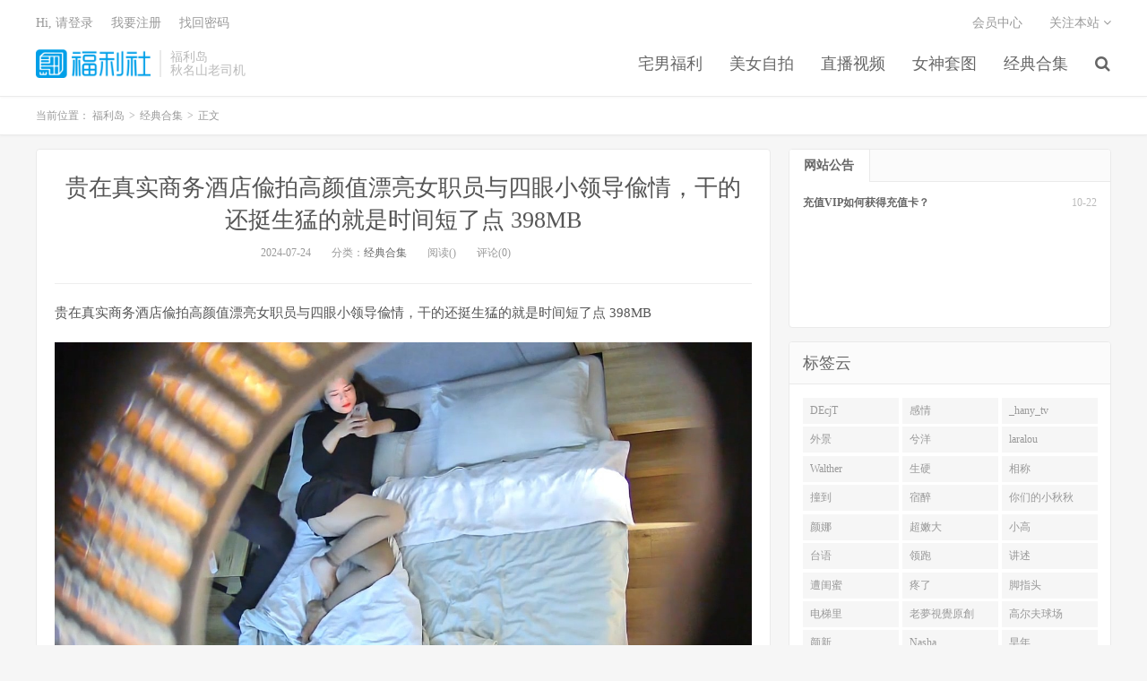

--- FILE ---
content_type: text/html
request_url: https://www.fld777.com/archives/80866
body_size: 5602
content:
<!DOCTYPE HTML>
<html>

<head>
	<meta charset="UTF-8">
	<meta name="viewport" content="width=device-width, initial-scale=1.0, user-scalable=0, minimum-scale=1.0, maximum-scale=1.0">
    <meta name="description" content="贵在真实商务酒店偸拍高颜值漂亮女职员与四眼小领导偸情，干的还挺生猛的就是时间短了点 398MB——懂得人自然收藏，剧情与幻想的完美融合。" />
    <meta name="keywords" content="398MB" />
	<meta name="robots" content="index,follow" />
	<meta name="apple-mobile-web-app-title" content="福利岛">
	<meta http-equiv="Cache-Control" content="no-siteapp">
	<meta http-equiv="Content-Security-Policy" content="upgrade-insecure-requests">
	<meta name="shenma-site-verification" content="6ed7ea8ba7f64afcf256cc9b67b98032_1559650008">
    <link rel="canonical" href="https://www.fld777.com/archives/80866.html" />
	<title>贵在真实商务酒店偸拍高颜值漂亮女职员与四眼小领导偸情，干的还挺生猛的就是时间短了点 398MB - 福利岛</title>
	<link rel='stylesheet' href='/public/assets/css/style.min.css' />
	<link rel='stylesheet' href='/public/assets/css/wordpress-svg-icon-plugin-style.min.css' />
	<link rel='stylesheet' href='/public/assets/css/bootstrap.min.css' />
	<link rel='stylesheet' href='/public/assets/css/font-awesome.min.css' />
	<link rel='stylesheet' id='_main-css' href='/public/assets/css/main.css' />
	<link rel="shortcut icon" href="/favicon.ico">
	<meta property="og:type" content="website" />
	<meta property="og:site_name" content="福利岛" />
	<meta property="og:title" content="贵在真实商务酒店偸拍高颜值漂亮女职员与四眼小领导偸情，干的还挺生猛的就是时间短了点 398MB - 福利岛" />
	<meta property="og:description" content="贵在真实商务酒店偸拍高颜值漂亮女职员与四眼小领导偸情，干的还挺生猛的就是时间短了点 398MB——懂得人自然收藏，剧情与幻想的完美融合。" />
	<meta property="og:url" content="https://www.fld777.com/archives/80866.html" />
    <meta property="og:image" content="https://img.hdhup.com/pic/dingliu/afebfa23a1be89e94d430.jpg" />
    <meta property="article:published_time" content="2024-07-24T23:20:06.000Z">
    <meta property="article:modified_time" content="2024-07-24T23:20:06.000Z">
    <meta property="article:section" content="经典合集">

	<meta name="twitter:card" content="summary_large_image" />
	<meta name="twitter:title" content="福利岛" />
	<meta name="twitter:description" content="贵在真实商务酒店偸拍高颜值漂亮女职员与四眼小领导偸情，干的还挺生猛的就是时间短了点 398MB——懂得人自然收藏，剧情与幻想的完美融合。" />
    <meta name="twitter:image" content="https://img.hdhup.com/pic/dingliu/afebfa23a1be89e94d430.jpg" />
<script type="application/ld+json">
    {
    "@context": "https://schema.org",
    "@type": "Article",
    "headline": "",
    "datePublished": "2024-07-24T23:20:06.000Z",
    "dateModified": "2024-07-24T23:20:06.000Z",
    "image": "https://img.hdhup.com/pic/dingliu/afebfa23a1be89e94d430.jpg",
    "author": {
        "@type": "Organization",
        "name": "福利岛"
    },
    "publisher": {
        "@type": "Organization",
        "name": "福利岛",
        "logo": {
        "@type": "ImageObject",
        "url": "https://www.fld777.com/favicon-32.png"
        }
    },
    "mainEntityOfPage": {
        "@type": "WebPage",
        "@id": "https://www.fld777.com/archives/80866.html"
    }
    }
</script>
</head>


<body class="post-template-default single single-post postid-41206 single-format-standard m-excerpt-cat site-layout-2">
	<header class="header">
		<div class="container">
			<h1 class="logo"><a href="/" title="福利岛"><img
						src="/public/assets/logo.png" loading="lazy"
						alt="福利岛">福利岛</a></h1>
			<div class="brand">福利岛
				<br>秋名山老司机
			</div>
            <ul class="site-nav site-navbar">
                            <li class="menu-item menu-item-type-custom menu-item-object-custom">
                            <a href="/category/fuli">
                                宅男福利
                            </a>
                        </li>
                            <li class="menu-item menu-item-type-custom menu-item-object-custom">
                            <a href="/category/zp">
                                美女自拍
                            </a>
                        </li>
                            <li class="menu-item menu-item-type-custom menu-item-object-custom">
                            <a href="/category/zb">
                                直播视频
                            </a>
                        </li>
                            <li class="menu-item menu-item-type-custom menu-item-object-custom">
                            <a href="/category/tt">
                                女神套图
                            </a>
                        </li>
                            <li class="menu-item menu-item-type-custom menu-item-object-custom">
                            <a href="/category/hj">
                                经典合集
                            </a>
                        </li>
                                    <li class="navto-search"><a href="javascript:;" class="search-show active"><i
                                                class="fa fa-search"></i></a></li>
            </ul>
			<div class="topbar">
				<ul class="site-nav topmenu">
					<li class="page_item page-item-7"><a href="/vip">会员中心</a></li>
					<li class="menusns">
						<a href="javascript:;">关注本站 <i class="fa fa-angle-down"></i></a>
						<ul class="sub-menu">
							<li><a class="sns-wechat" href="javascript:;" title="关注“阿里百秀”"
									data-src="http://www.daqianduan.com/wp-content/uploads/2015/01/weixin-qrcode.jpg"><i
										class="fa fa-wechat"></i> 微信</a></li>
							<li><a target="_blank" rel="external nofollow" href="https://themebetter.com"><i
										class="fa fa-weibo"></i> 微博</a></li>
							<li><a target="_blank" rel="external nofollow" href="https://themebetter.com"><i
										class="fa fa-tencent-weibo"></i> 腾讯微博</a></li>
							<li><a target="_blank" href="javascript:;"><i class="fa fa-rss"></i>
									RSS订阅</a></li>
						</ul>
					</li>
				</ul>
				<span id="login_f">
					<a href="javascript:;" class="/user">Hi, 请登录</a>
					&nbsp; &nbsp; <a href="/user">我要注册</a>
					&nbsp; &nbsp; <a href="#">找回密码</a>
				</span>
			</div>
			<i class="fa fa-bars m-icon-nav"></i>
		</div>
	</header>
	<div class="site-search">
		<div class="container">
			<form method="get" class="site-search-form" action="/search/all"><input class="search-input" name="keyWord" type="text" placeholder="输入关键字" value=""><button class="search-btn" type="submit"><i class="fa fa-search"></i></button></form>
		</div>
	</div>
    <div class="breadcrumbs" itemscope itemtype="https://schema.org/BreadcrumbList">
        <div class="container">
            当前位置：
            <span itemprop="itemListElement" itemscope itemtype="https://schema.org/ListItem">
                <a itemprop="item" href="/">
                    <span itemprop="name">福利岛</span>
                </a>
                <meta itemprop="position" content="1" />
            </span>
            <small>></small>
            <span itemprop="itemListElement" itemscope itemtype="https://schema.org/ListItem">
                <a itemprop="item" href="/category/hj">
                    <span itemprop="name">经典合集</span>
                </a>
                <meta itemprop="position" content="2" />
            </span>
            <small>></small>
            <span itemprop="itemListElement" itemscope itemtype="https://schema.org/ListItem">
                <span itemprop="name">正文</span>
                <meta itemprop="item" content="https://www.fld777.com/archives/80866.html">
                <meta itemprop="position" content="3" />
            </span>
        </div>
    </div>

    <section class="container">
        <div class="content-wrap">
            <div class="content">
                <header class="article-header">
                    <h1 class="article-title"><a href="/archives/80866.html">贵在真实商务酒店偸拍高颜值漂亮女职员与四眼小领导偸情，干的还挺生猛的就是时间短了点 398MB</a></h1>
                    <div class="article-meta">
                        <span class="item">2024-07-24</span>
                        <span class="item">分类：<a href="/category/hj"
                                rel="category tag">经典合集</a></span>
                        <span class="item post-views">阅读()</span> <span class="item">评论(0)</span>
                        <span class="item"></span>
                    </div>
                </header>
                <article class="article-content" itemprop="articleBody">
                    <p>贵在真实商务酒店偸拍高颜值漂亮女职员与四眼小领导偸情，干的还挺生猛的就是时间短了点 398MB</p><p><img decoding="async" src="https://img.hdhup.com/pic/dingliu/afebfa23a1be89e94d430.jpg" alt=""/></p>                
                </article>
                
                <div class="post-actions">
                    <a href="javascript:;" class="post-like action action-like"><i
                            class="fa fa-thumbs-o-up"></i>赞(<span>93</span>)</a>
                </div>
                <div class="post-copyright">未经允许不得转载：<a href="/">福利岛</a> &raquo; <a
                        href="/archives/80866.html">贵在真实商务酒店偸拍高颜值漂亮女职员与四眼小领导偸情，干的还挺生猛的就是时间短了点 398MB</a></div>
                <div class="action-share"></div>

                <div class="article-tags"></div>


                <nav class="article-nav">
                        <span class="article-nav-prev">上一篇<br>
                            <a href="/archives/80853.html"rel="prev">SCP登记购 893 (小竹子原創) 甜品店厕所暗藏摄像头专拍爱吃甜食的可爱小女生来尿尿 356MB</a>
                        </span>
                    <span class="article-nav-next">下一篇<br>
                        <a href="/archives/80881.html" rel="prev">小吃街抄底黑裙小姐姐内裤一半夹进屁股缝中间湿了还露毛低头差点发现❤️吊带粉裙美女蕾丝窄内夹成丁正面毛都顶出来了 275MB</a>
                    </span>
                </nav>
                <!-- RELATES_START -->
                <div class="relates">
                    <div class="title">
                        <h2 class="relates-title">相关推荐</h2>
                    </div>
                    <ul>
                            <li itemprop="itemListElement" itemscope itemtype="https://schema.org/ListItem">
                                <a href="/archives/91555.html" itemprop="item"><div itemprop="name">7月最新流出酒店钟点房偷拍❤️甜美白嫩美女和姐夫偷情休息途中阴户大开任我赏 856.5MB</div></a>
                                <meta itemprop="position" content="1" />
                            </li>
                            <li itemprop="itemListElement" itemscope itemtype="https://schema.org/ListItem">
                                <a href="/archives/91547.html" itemprop="item"><div itemprop="name">(BC-AA-479)极品骚货情趣蕾丝内..正面透明露13缝背面开裆 603.1MB</div></a>
                                <meta itemprop="position" content="2" />
                            </li>
                            <li itemprop="itemListElement" itemscope itemtype="https://schema.org/ListItem">
                                <a href="/archives/91543.html" itemprop="item"><div itemprop="name">【KFC】长裙少妇和男友逛街买奶茶。白色骚窄内前后CD 529.8MB</div></a>
                                <meta itemprop="position" content="3" />
                            </li>
                            <li itemprop="itemListElement" itemscope itemtype="https://schema.org/ListItem">
                                <a href="/archives/91520.html" itemprop="item"><div itemprop="name">温泉酒店女宾换衣室真实偷拍，白花花的肉体一丝不挂，大奶大屁股美少妇脱光后还是无毛逼，瞬间上头 1.74GB</div></a>
                                <meta itemprop="position" content="4" />
                            </li>
                            <li itemprop="itemListElement" itemscope itemtype="https://schema.org/ListItem">
                                <a href="/archives/91506.html" itemprop="item"><div itemprop="name">(BC-AA-477)蓬蓬裙学妹穿透明肉丝..窄内夹成丁屁股弯成90度 653.1MB</div></a>
                                <meta itemprop="position" content="5" />
                            </li>
                            <li itemprop="itemListElement" itemscope itemtype="https://schema.org/ListItem">
                                <a href="/archives/91491.html" itemprop="item"><div itemprop="name">家庭摄像头破解偷拍，恩爱夫妻日常真实性生活，骚妻主动掏老公肉棒，如愿以偿脱光开肏，无套内射，事后很开心 641.7MB</div></a>
                                <meta itemprop="position" content="6" />
                            </li>
                            <li itemprop="itemListElement" itemscope itemtype="https://schema.org/ListItem">
                                <a href="/archives/91484.html" itemprop="item"><div itemprop="name">第28届全球国际小姐不慎走光 1.05GB</div></a>
                                <meta itemprop="position" content="7" />
                            </li>
                            <li itemprop="itemListElement" itemscope itemtype="https://schema.org/ListItem">
                                <a href="/archives/91477.html" itemprop="item"><div itemprop="name">【KFC】制服JK学生妹和男友深夜逛街。短裙骚窄内满脸幸福 1.6GB</div></a>
                                <meta itemprop="position" content="8" />
                            </li>
                            <li itemprop="itemListElement" itemscope itemtype="https://schema.org/ListItem">
                                <a href="/archives/91474.html" itemprop="item"><div itemprop="name">(BC-AA-476)制服jk美女黑丝过膝袜配白内..逛街被透心凉CD 512.5MB</div></a>
                                <meta itemprop="position" content="9" />
                            </li>
                            <li itemprop="itemListElement" itemscope itemtype="https://schema.org/ListItem">
                                <a href="/archives/91454.html" itemprop="item"><div itemprop="name">【KFC】短裙少妇逛街·内裤内衬被夹成线·发现被拍赶紧跑了 403.7MB</div></a>
                                <meta itemprop="position" content="10" />
                            </li>
                            <li itemprop="itemListElement" itemscope itemtype="https://schema.org/ListItem">
                                <a href="/archives/91440.html" itemprop="item"><div itemprop="name">【KFC】制服JK学生妹和同学逛展。裙下白色内内前后CD 247.1MB</div></a>
                                <meta itemprop="position" content="11" />
                            </li>
                            <li itemprop="itemListElement" itemscope itemtype="https://schema.org/ListItem">
                                <a href="/archives/91431.html" itemprop="item"><div itemprop="name">家庭摄像头被黑真实偷拍中年夫妻日常性生活，大叔性欲强，做爱很频繁，大嫂非常配合 1.5GB</div></a>
                                <meta itemprop="position" content="12" />
                            </li>
                    </ul>
                </div>
                <!-- RELATES_END -->
            </div>
        </div>
       <div class="sidebar">
			<div class="widget widget-tops">
				<ul class="widget-nav">
					<li class="active">网站公告</li>
				</ul>
				<ul class="widget-navcontent">
					<li class="item item-01 active">
						<ul>
							<li><time>10-22</time><a target="_blank" rel="nofollow noreferrer noopener"
									href="/go/vip">充值VIP如何获得充值卡？</a></li>
						</ul>
					</li>
				</ul>
			</div>
			<div class="widget widget_ui_tags">
				<div class="h-title">标签云</div>
				<div class="items">
                    
                        <a href="/search/all?keyWord=DEcjT" target="_blank" rel="nofollow noreferrer noopener">DEcjT</a>
                    
                        <a href="/search/all?keyWord=%E6%84%9F%E6%83%85" target="_blank" rel="nofollow noreferrer noopener">感情</a>
                    
                        <a href="/search/all?keyWord=_hany_tv" target="_blank" rel="nofollow noreferrer noopener">_hany_tv</a>
                    
                        <a href="/search/all?keyWord=%E5%A4%96%E6%99%AF" target="_blank" rel="nofollow noreferrer noopener">外景</a>
                    
                        <a href="/search/all?keyWord=%E5%85%AE%E6%B4%8B" target="_blank" rel="nofollow noreferrer noopener">兮洋</a>
                    
                        <a href="/search/all?keyWord=laralou" target="_blank" rel="nofollow noreferrer noopener">laralou</a>
                    
                        <a href="/search/all?keyWord=Walther" target="_blank" rel="nofollow noreferrer noopener">Walther</a>
                    
                        <a href="/search/all?keyWord=%E7%94%9F%E7%A1%AC" target="_blank" rel="nofollow noreferrer noopener">生硬</a>
                    
                        <a href="/search/all?keyWord=%E7%9B%B8%E7%A7%B0" target="_blank" rel="nofollow noreferrer noopener">相称</a>
                    
                        <a href="/search/all?keyWord=%E6%92%9E%E5%88%B0" target="_blank" rel="nofollow noreferrer noopener">撞到</a>
                    
                        <a href="/search/all?keyWord=%E5%AE%BF%E9%86%89" target="_blank" rel="nofollow noreferrer noopener">宿醉</a>
                    
                        <a href="/search/all?keyWord=%E4%BD%A0%E4%BB%AC%E7%9A%84%E5%B0%8F%E7%A7%8B%E7%A7%8B" target="_blank" rel="nofollow noreferrer noopener">你们的小秋秋</a>
                    
                        <a href="/search/all?keyWord=%E9%A2%9C%E5%A8%9C" target="_blank" rel="nofollow noreferrer noopener">颜娜</a>
                    
                        <a href="/search/all?keyWord=%E8%B6%85%E5%AB%A9%E5%A4%A7" target="_blank" rel="nofollow noreferrer noopener">超嫩大</a>
                    
                        <a href="/search/all?keyWord=%E5%B0%8F%E9%AB%98" target="_blank" rel="nofollow noreferrer noopener">小高</a>
                    
                        <a href="/search/all?keyWord=%E5%8F%B0%E8%AF%AD" target="_blank" rel="nofollow noreferrer noopener">台语</a>
                    
                        <a href="/search/all?keyWord=%E9%A2%86%E8%B7%91" target="_blank" rel="nofollow noreferrer noopener">领跑</a>
                    
                        <a href="/search/all?keyWord=%E8%AE%B2%E8%BF%B0" target="_blank" rel="nofollow noreferrer noopener">讲述</a>
                    
                        <a href="/search/all?keyWord=%E9%81%AD%E9%97%BA%E8%9C%9C" target="_blank" rel="nofollow noreferrer noopener">遭闺蜜</a>
                    
                        <a href="/search/all?keyWord=%E7%96%BC%E4%BA%86" target="_blank" rel="nofollow noreferrer noopener">疼了</a>
                    
                        <a href="/search/all?keyWord=%E8%84%9A%E6%8C%87%E5%A4%B4" target="_blank" rel="nofollow noreferrer noopener">脚指头</a>
                    
                        <a href="/search/all?keyWord=%E7%94%B5%E6%A2%AF%E9%87%8C" target="_blank" rel="nofollow noreferrer noopener">电梯里</a>
                    
                        <a href="/search/all?keyWord=%E8%80%81%E5%A4%A2%E8%A6%96%E8%A6%BA%E5%8E%9F%E5%89%B5" target="_blank" rel="nofollow noreferrer noopener">老夢視覺原創</a>
                    
                        <a href="/search/all?keyWord=%E9%AB%98%E5%B0%94%E5%A4%AB%E7%90%83%E5%9C%BA" target="_blank" rel="nofollow noreferrer noopener">高尔夫球场</a>
                    
                        <a href="/search/all?keyWord=%E9%A2%9C%E6%96%B0" target="_blank" rel="nofollow noreferrer noopener">颜新</a>
                    
                        <a href="/search/all?keyWord=Nasha" target="_blank" rel="nofollow noreferrer noopener">Nasha</a>
                    
                        <a href="/search/all?keyWord=%E6%97%A9%E5%B9%B4" target="_blank" rel="nofollow noreferrer noopener">早年</a>
                    
                        <a href="/search/all?keyWord=%E9%AB%98%E9%A2%9C%E5%80%BC%E5%BE%A1%E5%A7%90" target="_blank" rel="nofollow noreferrer noopener">高颜值御姐</a>
                    
                        <a href="/search/all?keyWord=PGIFV" target="_blank" rel="nofollow noreferrer noopener">PGIFV</a>
                    
                        <a href="/search/all?keyWord=%E7%BB%B7%E5%B8%A6" target="_blank" rel="nofollow noreferrer noopener">绷带</a>
                    
                  </div>
			</div>
		</div>
    </section>


    <footer class="footer">
        <div class="container">
            <p>&copy; 2025 <a href="https://www.fld777.com">福利岛</a> &nbsp; <a href="/sitemap.xml">网站地图</a>
            </p>
        </div>
    </footer>
    <script>
        window.jsui = {
            uri: '/public/assets',
            ver: '5.0',
            roll: ["1", "2"],
            ajaxpager: '0',
        };
    </script>
    <script src="https://cdn.staticfile.org/jquery/2.0.0/jquery.min.js"></script>
    <script src="//maxcdn.bootstrapcdn.com/bootstrap/3.2.0/js/bootstrap.min.js"></script>
    <script src="/public/assets/js/loader.js"></script>
    <script>
        document.addEventListener("DOMContentLoaded", function () {
            const link = document.createElement("a");
            link.href = "/search/all?keyWord=" + "贵在真实商务酒店偸拍高颜值漂亮女职员与四眼小领导偸情，干的还挺生猛的就是时间短了点 398MB";
            link.className = "btn-play-link";
            link.textContent = "🚀 该内容已经搬运至总站 - 总站下载链接...";
            document.querySelector(".article-content").appendChild(link);
        });
    </script>
<script defer src="https://static.cloudflareinsights.com/beacon.min.js/vcd15cbe7772f49c399c6a5babf22c1241717689176015" integrity="sha512-ZpsOmlRQV6y907TI0dKBHq9Md29nnaEIPlkf84rnaERnq6zvWvPUqr2ft8M1aS28oN72PdrCzSjY4U6VaAw1EQ==" data-cf-beacon='{"version":"2024.11.0","token":"669777a573d047eeab2bc8ab6c8dd64f","r":1,"server_timing":{"name":{"cfCacheStatus":true,"cfEdge":true,"cfExtPri":true,"cfL4":true,"cfOrigin":true,"cfSpeedBrain":true},"location_startswith":null}}' crossorigin="anonymous"></script>
</body>

</html>